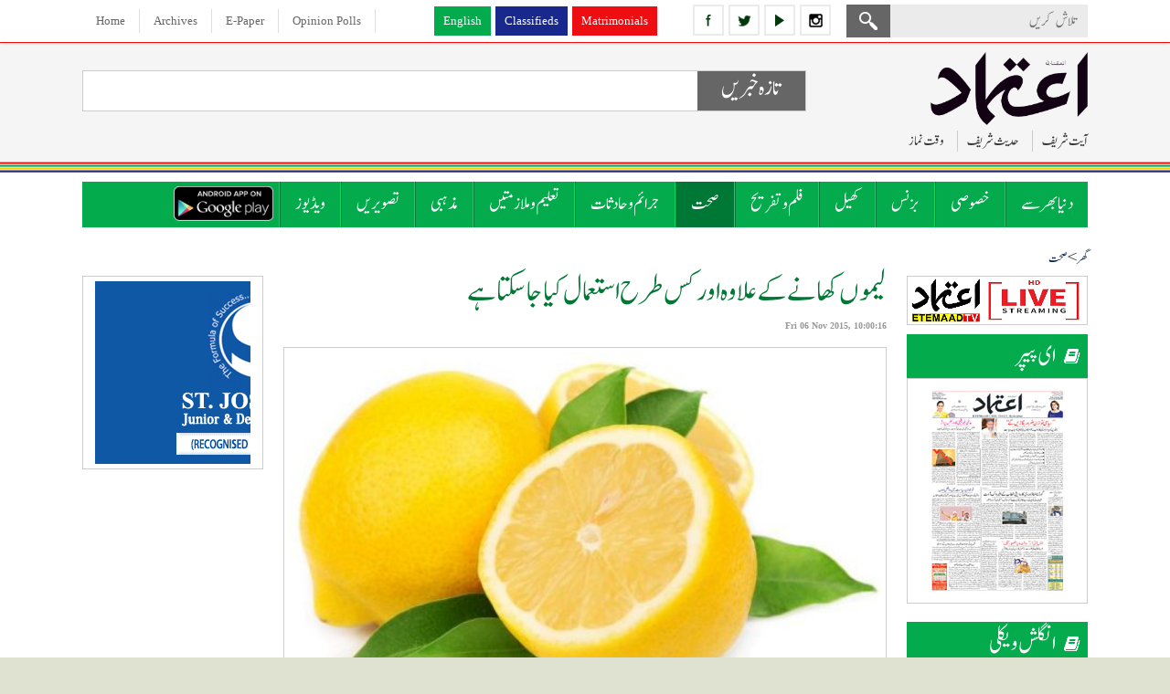

--- FILE ---
content_type: text/html; charset=UTF-8
request_url: https://www.etemaaddaily.com/health-news/-:32887
body_size: 13903
content:
<!DOCTYPE html PUBLIC "-//W3C//DTD XHTML 1.0 Transitional//EN" "http://www.w3.org/TR/xhtml1/DTD/xhtml1-transitional.dtd">
<html xmlns="http://www.w3.org/1999/xhtml" dir="rtl">
<head>
<base href='https://www.etemaaddaily.com/' />
<meta http-equiv="Content-Type" content="text/html; charset=utf-8" />
<meta content="urdu" name="language"/>
<meta content="news and media" name="author"/>
<meta content="index,follow" name="robots"/>
<meta name="viewport" content="width=device-width,initial-scale=1.0">
<meta name="sitelock-site-verification" content="4436" />
<meta content="-" name="description"/>
<meta content="-" name="keywords"/>
<title>
 لیموں کھانے کے علاوہ اور کس طرح استعمال کیا جاسکتا ہے .</title>
<link href="images/favicon.ico" type="image/x-icon" rel="shortcut icon" />
<meta property="og:type" content="website" />
<meta property="og:url" content="https://www.etemaaddaily.com/health-news/-:32887" />
<meta property="og:title" content=" لیموں کھانے کے علاوہ اور کس طرح استعمال کیا جاسکتا ہے " />
<meta property="og:description" content="لیموں کا استعمال کھانوں اور مشروبات میں تو عام ہوتا ہے �" />
<meta property="og:image" content="https://www.etemaaddaily.com/pagesurdu/health/4558index.jpg" />

<meta name="twitter:card" content="summary_large_image">
<meta name="twitter:site" content="@EtemaadDaily">
<meta name="twitter:title" content=" لیموں کھانے کے علاوہ اور کس طرح استعمال کیا جاسکتا ہے ">
<meta name="twitter:description" content="لیموں کا استعمال کھانوں اور مشروبات میں تو عام ہوتا ہے �">
<meta name="twitter:image" content="https://www.etemaaddaily.com/pagesurdu/health/4558index.jpg">
<meta name="twitter:domain" content="https://www.etemaaddaily.com/">
<!--<script type="text/javascript" src="js/slide/jquery-1.9.1.min.js"></script>-->
<link rel="stylesheet" type="text/css" href="ddsmoothmenu2-1.css" />
<script type="text/javascript" src="https://ajax.googleapis.com/ajax/libs/jquery/1.3.2/jquery.min.js"></script>
<script type='text/javascript' src='https://ajax.googleapis.com/ajax/libs/jquery/1.7.2/jquery.min.js'></script>
<script type="text/javascript" src="ddsmoothmenu-1.js"></script>
<script type="text/javascript">
ddsmoothmenu.init({
mainmenuid: "smoothmenu2", //menu DIV id
orientation: 'h', //Horizontal or vertical menu: Set to "h" or "v"
classname: 'ddsmoothmenu2', //class added to menu's outer DIV
//customtheme: ["#1c5a80", "#18374a"],
contentsource: "markup" //"markup" or ["container_id", "path_to_menu_file"]
})
</script>
<script type="text/javascript">
/*for iframe height*/
function calcHeight(){
//find the height of the internal page
var the_height=document.getElementById('the_iframe').contentWindow.document.body.scrollHeight;
//change the height of the iframe
document.getElementById('the_iframe').height=the_height;
}

$(function(){
$('marquee').mouseover(function() {
$(this).attr('scrollamount',0);
}).mouseout(function() {
$(this).attr('scrollamount',5);
});
});
</script>
<script type="text/javascript" src="js/respmenu.js"></script>
<script type="text/javascript" src="js/jqueryformsubmit/form.js"></script>
<script type="text/javascript">
$('document').ready(function()
{
$('#form').ajaxForm( {
target: '#preview',
success: function() {
$('#formbox').slideUp('fast');
}
});
});
</script>
<script type="text/javascript" src="js/popup/popup.js"></script>
<script type="text/javascript" language="javascript">
$(document).ready(function(){
startUp();
});
</script>
<script type="text/javascript">
function refreshCaptcha(){
var img=document.images['captchaimg'];
img.src=img.src.substring(0,img.src.lastIndexOf("?"))+"?rand="+Math.random()*1000;
}
function isNumberKey(evt){
var charCode=(evt.which) ? evt.which : event.keyCode
if (charCode>31 && (charCode<48 || charCode>57))
return false;
return true;
}
</script>
<script type="text/javascript">
(function(i,s,o,g,r,a,m){i['GoogleAnalyticsObject']=r;i[r]=i[r]||function(){
(i[r].q=i[r].q||[]).push(arguments)},i[r].l=1*new Date();a=s.createElement(o),
m=s.getElementsByTagName(o)[0];a.async=1;a.src=g;m.parentNode.insertBefore(a,m)
})(window,document,'script','//www.google-analytics.com/analytics.js','ga');
ga('create', 'UA-9523972-6', 'etemaaddaily.com');
ga('send', 'pageview');
setTimeout("ga('send','event','Profitable Engagement','time on page more than 3 minutes')",180000);
</script>
<!--<script charset="UTF-8" src="//cdn.sendpulse.com/9dae6d62c816560a842268bde2cd317d/js/push/63e8e454fe0c45ebe0748e56a93daf1e_0.js" async></script>-->
<script id="feedify_webscript">
var feedify = feedify || {};
window.feedify_options={fedify_url:"https://feedify.net/",pkey:"BDBsMTb7gQRVji_3j01Wy7erFAof6zXjnHVDazHfpxpghjcJe1DonaiRWQCdjU95j1LYOo-6x3SClFx48QKHsEU"};
(function (window, document){
function addScript( script_url ){
var s = document.createElement('script');
s.type = 'text/javascript';
s.src = script_url;
document.getElementsByTagName('head')[0].appendChild(s);
}
addScript('https://cdn.feedify.net/getjs/feedbackembad-min-3.0.js');
})(window, document);
</script>
<!--new ads added on 08-06-2022-->
<script async src="https://securepubads.g.doubleclick.net/tag/js/gpt.js"></script>
<script>
  window.googletag = window.googletag || {cmd: []};
  googletag.cmd.push(function() {
    googletag.defineSlot('/22405025169,22753135306/etemaaddaily.com-Banner3', [160, 600], 'div-gpt-ad-1654262401380-0').addService(googletag.pubads());
    googletag.pubads().enableSingleRequest();
    googletag.enableServices();
  });
</script>
<script async src="https://securepubads.g.doubleclick.net/tag/js/gpt.js"></script>
<script>
  window.googletag = window.googletag || {cmd: []};
  googletag.cmd.push(function() {
    googletag.defineSlot('/22405025169,22753135306/etemaaddaily.com-Banner1', [300, 250], 'div-gpt-ad-1654261531589-0').addService(googletag.pubads());
    googletag.pubads().enableSingleRequest();
    googletag.enableServices();
  });
</script>
<link href="css/skinproj.css" rel="stylesheet" />
<link href="css/style.css" rel="stylesheet" />
<link href="css/mediaqueries.css" rel="stylesheet" />
<!-- afp header code starts here -->
<!--<script type="text/javascript"> var adgh_p1="6131"; var adgh_p2=""; var adgh_p3="0";var adgHdSc=document.createElement("script"); document.head.appendChild(adgHdSc); adgHdSc.async=true; var adgHscParam="p1="+adgh_p1+"&p2="+adgh_p2+"&p3="+adgh_p3; adgHdSc.id="adg_pixel_header_script";adgHdSc.src="//adgebra.co.in/afph/afph.js?"+adgHscParam; </script>-->
<!-- afp header code ends here -->
</head>

<body onload="show_clock()">
<div id="fb-root"></div>
<script>(function(d, s, id) {
var js, fjs = d.getElementsByTagName(s)[0];
if (d.getElementById(id)) return;
js = d.createElement(s); js.id = id;
js.src = "//connect.facebook.net/en_GB/sdk.js#xfbml=1&version=v2.9";
fjs.parentNode.insertBefore(js, fjs);
}(document, 'script', 'facebook-jssdk'));</script>
<div class="pageall bgwt">
<div class="tdiv dskview" id="sticky_navigation">
<div class="pagewrap">
<div class="tdiv1">
<div class="tdiv11 actr" dir="ltr">
<span class="dib">
<a href="https://www.facebook.com/theetemaaddaily" class="icon2-fb margin5ryt" title="follow etemaad urdu daily on facebook" target="_blank"></a>
<a href="https://twitter.com/EtemaadDailyNew" class="icon2-tw margin5ryt" title="follow etemaad urdu daily on twitter" target="_blank"></a>
<a href="https://www.youtube.com/channel/UC0f1ee_avlmOoqLT_FwWUCQ" class="icon2-yt margin5ryt" title="follow etemaad urdu daily on youtube" target="_blank"></a>
<a href="https://www.instagram.com/etemaaddaily/" class="icon2-ig" title="follow etemaad urdu daily on instagram" target="_blank"></a>
</span>
</div>
<div class="tdiv12 aryt">
<form name="search" method="post" action="Search">
<div class="mdiv12-1"><input type="text" name="search" class="esrchbox bbox" value="" placeholder="تلاش کریں" /></div>
<div class="mdiv12-2"><input type="submit" name="submit" class="esrchsubmit bbox" value="" /></div>
</form>
</div>
</div>
<div class="tdiv2 actr">
<a href="https://www.en.etemaaddaily.com" class="topmenu1-en margin5ryt" target="_blank">English</a><a href="https://www.ads.etemaaddaily.com" class="topmenu1-cl margin5ryt" target="_blank">Classifieds</a><a href="https://www.rishtey.etemaaddaily.com" class="topmenu1-mt" target="_blank">Matrimonials</a>
</div>
<div class="tdiv3 actr" dir="ltr">
<a href="./index.php" class="topmenu">Home</a>
<a href="https://www.epaper.etemaaddaily.com" class="topmenu" target="_blank">Archives</a>
<a href="https://epaper.etemaaddaily.com/epapers/index.php?date=2026-01-21" target="_blank" class="topmenu">E-Paper</a>
<a href="opinion-polls" class="topmenu">Opinion Polls</a>
</div>
</div>
</div>
<div class="pageall">
<div class="hdiv margin10btm">
<div class="pagewrap">
<div class="hdiv1">
<figure class="padding5btm aryt"><a href="./index.php"><img src="images/logo.png" class="spl4" alt="the etemaad urdu daily news"/></a></figure>
<div class="pageall">
<a class="mvlink margin10left padding10left solidleft cursorp" id="expand">آیت شریف</a>
<div style="display:none;" class="right_bucket">
<div class="info">
<div class="contact" id="contact">
: شروع الله کا نام لے کر جو بڑا مہربان نہایت رحم والا ہے
: سب طرح کی تعریف خدا ہی کو (سزاوار) ہے جو تمام مخلوقات کا پروردگار ہے
 بڑا مہربان نہایت رحم والا
 انصاف کے دن کا حاکم<div><a id="closeform"></a></div>
</div>
</div>
</div>
<a class="mvlink margin10left padding10left solidleft cursorp" id="expand1">حدیث شریف</a>
<div style="display:none;" class="right_bucket1">
<div class="info">
<div class="contact" id="contact1">
نبی کریم صلی اللہ علیہ وسلم نے ارشاد فرمایا : جسکو یہ بات پسند ہو کہ اس کی امر دراز ہو اور اس کا رزق بڑھا دیا جائے تو اسکو چاہیے کہ ماں ،باپ اور رشتہ داروں  سے اچھا سلوک کرے <div><a id="closeform1"></a></div>
</div>
</div>
</div>
<a class="mvlink cursorp" id="expand2">وقت نماز</a>
<div style="display:none;" class="right_bucket2">
<div class="info">
<div class="contact" id="contact2">
<table class="bodytext-e" width="100%" border="0" cellspacing="0" cellpadding="0" dir="ltr">
<tr>
<td width="30%" align="center">&nbsp;</td>
<td width="40%" align="center"><strong>Start Time</strong></td>
<td width="40%" align="center"><strong>End Time</strong></td>
</tr>
<tr>
<td align="left"><strong>Zohar</strong></td>
<td align="center">12:21</td>
<td align="center">4:07</td>
</tr>
<tr>
<td align="left"><strong>Asar</strong></td>
<td align="center">4:08</td>
<td align="center">5:45</td>
</tr>
<tr>
<td align="left"><strong>Maghrib</strong></td>
<td align="center">5:50</td>
<td align="center">7:04</td>
</tr>
<tr>
<td align="left"><strong>Isha</strong></td>
<td align="center">7:05</td>
<td align="center">5:12</td>
</tr>
<tr>
<td align="left"><strong>Tomorrows Fajr</strong></td>
<td align="center">5:34</td>
<td align="center">6:32</td>
</tr>
</table>
<div><a id="closeform2"></a></div>
</div>
</div>
</div>
</div>
</div>
<div class="hdiv2 actr">
<div class="tkdiv1 bbox">
<div class="tkdiv11">
<div class="tkdiv11-1 bbox"><h2 class="pageall head-tk actr">تازہ خبریں</h2></div>
</div>
<div class="tkdiv12">
<marquee direction=right><span class='colortext1-bu'>&#8226;</span> <a href='crime-news/four-injured-as-car-falls-off-begumpet-flyover-in-hyderabad:99583' class='link-tk padding20left'>حیدرآبادکے  بیگم  پیٹ فلائی اوور سے کار نیچے گر پڑی،چار افراد زخمی</a><span class='colortext1-bu'>&#8226;</span> <a href='specials-news/high-court-directs-traffic-police-not-to-force-collection-of-pending-challans:99582' class='link-tk padding20left'>زیرِ التواء چالانوں پر ہائی کورٹ کی ٹریفک پولیس کو ہدایت، زبردستی وصولی سے باز رہنے کا حکم</a><span class='colortext1-bu'>&#8226;</span> <a href='specials-news/cricketer-mohammed-shami-appears-before-election-officials-after-voter-list-notice:99581' class='link-tk padding20left'>ووٹر لسٹ نظرِ ثانی کے دوران کرکٹر محمد شمیع کو نوٹس، انتخابی حکام کے سامنے پیش</a><span class='colortext1-bu'>&#8226;</span> <a href='crime-news/hindutva-leader-harshita-6-others-booked-for-making-provocative-gesture-against-dargah-in-belagavi:99580' class='link-tk padding20left'>بیلگاوی میں درگاہ کی جانب تیر چلانے کے اشارے پر 7 افراد کے خلاف مقدمہ درج</a><span class='colortext1-bu'>&#8226;</span> <a href='specials-news/the-presence-of-two-leopards-near-gundaridipally-in-medak-district-of-telangana-has-created-panic-among-the-people:99579' class='link-tk padding20left'>تلنگانہ: میدک میں دو تیندوے کی موجودگی سے خوف و ہراس</a><span class='colortext1-bu'>&#8226;</span> <a href='specials-news/cm-revanth-reddy-arrives-in-zurich-to-attend-world-economic-forum-2026:99578' class='link-tk padding20left'>چیف منسٹر ریونتھ ریڈی عالمی معاشی فورم 2026 میں شرکت کے لیے زیورخ پہنچ گئے</a></marquee></div>
</div>
<!--<script async src="//pagead2.googlesyndication.com/pagead/js/adsbygoogle.js"></script>
<!-- responsive-size ->
<ins class="adsbygoogle" style="display:block" data-ad-client="ca-pub-3062747959340141" data-ad-slot="3723265711" data-ad-format="auto"></ins>
<script>(adsbygoogle = window.adsbygoogle || []).push({});</script>-->
</div>
</div>
</div>
<div class="mdiv">
<div class="pagewrap">
<div class="mdiv1">
<div id="smoothmenu2" class="ddsmoothmenu2 clearfix">
<ul class="clearfix toggled">
<!--<li><a href="./" class=""><img src="images/home.png" alt="Home"/></a></li>-->
<li>
<a href="world-news" class="menu">دنیا بھر سے</a>
</li>
<li>
<a href="specials-news" class="menu">خصوصی</a>
</li>
<li>
<a href="business-news" class="menu">بزنس</a>
</li>
<li>
<a href="sports-news" class="menu">کھیل</a>
</li>
<li>
<a href="entertainment-news" class="menu">فلم و تفریح</a>
</li>
<li>
<a href="health-news" class="menusel">صحت</a>
</li>
<li>
<a href="crime-news" class="menu">جرائم و حادثات</a>
</li>
<li>
<a href="education-and-jobs-news" class="menu">تعلیم و ملازمتیں</a>
</li>
<li>
<a href="religious-news" class="menu">مذہبی</a>
</li>
<li><a href="photos" class="menu">تصویریں</a></li>
<li><a href="videos" class="menu">ویڈیوز</a></li>
<li><a href="https://play.google.com/store/apps/details?id=com.brightstar.bhoomi.etemaad" class="menu1" target="_blank">
<img src="images/etemaad-app-download.png" height="38" alt="download etemaad android application" /></a></li>
</ul>
<a href="#" id="pull">Menu</a>
</div>
</div>
</div>
</div>
</div>
<div class="pageall padding20top padding30btm">
<div class="pagewrap">
<div class="pageall">
<div class="pageall">
<div class="pageall padding5btm bbox bodytext">
<a href="./index.php" class="urh1">گھر</a> > 
<a href="health-news" class="urh1">صحت</a>
</div>
<div class="pageall">
</div>
</div>
<div class="pageall">
<div class="cdiv1 dskview">
<!--<div class="pageall padding10btm"><a href="files/ramazan-timings-2019.pdf" target="_blank" class="rm2019 actr">Ramadan 2019</a></div>-->
<!--<div class="pageall padding20btm"><a href="https://amz.run/44jd" target="_blank"><img src="images/easy-learn-quran-online.gif" class="spl" alt="learn quran online easily" /></a></div>-->
<div class="pageall solidall bbox margin10btm"><a href="https://www.en.etemaaddaily.com/livetv" target="_blank"><img src="images/etemaad-livetv.png" class="spl" alt="etemaad live tv watch now" /></a></div>
<div class="pageall padding20btm">
<div class="pageall"><h4 class="wthead icon-epaper">ای پیپر</h4></div>
<div class="cdiv11 bbox actr">
<a href="https://epaper.etemaaddaily.com/epapers/index.php?date=2026-01-21" target="_blank">
<img src="https://epaper.etemaaddaily.com/epapers/20260121/5410cover-page.jpg" class="spl vgimg1 bbox" alt="2026-01-21 E Paper" /></a>
</div>
</div>
<div class="pageall padding20btm">
<div class="pageall"><h4 class="wthead icon-epaper">انگلش ویکلی</h4></div>
<div class="cdiv11 bbox actr">
<a href="https://eweekly.etemaaddaily.com/epapers/index.php?date=2024-10-12" target="_blank">
<img src="https://eweekly.etemaaddaily.com/epapers/20241012/919etemaadweekly-12oct2024.jpg" class="spl vgimg1 bbox" alt="2024-10-12 English Weekly E Paper" /></a>
</div>
</div>
<div class="pageall padding20btm">
<script async src="//pagead2.googlesyndication.com/pagead/js/adsbygoogle.js" type="text/javascript"></script>
<!-- responsive-size -->
<ins class="adsbygoogle" style="display:block" data-ad-client="ca-pub-3062747959340141" data-ad-slot="3723265711" data-ad-format="auto"></ins>
<script type="text/javascript">(adsbygoogle = window.adsbygoogle || []).push({});</script>
</div>
<div class="pageall actr padding20btm"><!-- bst ad square --><script async src="https://pagead2.googlesyndication.com/pagead/js/adsbygoogle.js?client=ca-pub-7757135934918880" crossorigin="anonymous"></script>
<!-- etedaily-square -->
<ins class="adsbygoogle" style="display:block" data-ad-client="ca-pub-7757135934918880" data-ad-slot="2032024471" data-ad-format="auto" data-full-width-responsive="true"></ins>
<script>(adsbygoogle = window.adsbygoogle || []).push({});</script><!--<script async src="//pagead2.googlesyndication.com/pagead/js/adsbygoogle.js" type="text/javascript"></script>
<!-- responsive-size ->
<ins class="adsbygoogle" style="display:block" data-ad-client="ca-pub-3062747959340141" data-ad-slot="3723265711" data-ad-format="auto"></ins>
<script type="text/javascript">(adsbygoogle = window.adsbygoogle || []).push({});</script>--></div>
<div class="pageall padding20btm">
<div class="pageall bodytext-e actr solidall bgwt padding10 bbox margin10left">
To Advertise Here<br />Please Contact<br /> <a href="mailto:editor@etemaaddaily.com" class="link">editor@etemaaddaily.com</a>
</div>
</div>
<div class="pageall padding20btm">
<div class="pageall"><h4 class="bkhead bggr1 padding10 bbox">خصوصی</h4></div>
<div class="cdiv11 bbox">
<div class="pageall">
<div class="pageall padding10btm margin10btm dottedbtm1">
<div class="pageall"><h4><a href="specials-news/high-court-directs-traffic-police-not-to-force-collection-of-pending-challans:99582" class="mvlink">زیرِ التواء چالانوں پر ہائی کورٹ کی ٹریفک پولیس کو ہدایت، زبردستی وصولی سے باز رہنے کا حکم</a></h4></div>
</div>
<div class="pageall padding10btm margin10btm dottedbtm1">
<div class="pageall"><h4><a href="specials-news/cricketer-mohammed-shami-appears-before-election-officials-after-voter-list-notice:99581" class="mvlink">ووٹر لسٹ نظرِ ثانی کے دوران کرکٹر محمد شمیع کو نوٹس، انتخابی حکام کے سامنے پیش</a></h4></div>
</div>
<div class="pageall padding10btm margin10btm dottedbtm1">
<div class="pageall"><h4><a href="specials-news/the-presence-of-two-leopards-near-gundaridipally-in-medak-district-of-telangana-has-created-panic-among-the-people:99579" class="mvlink">تلنگانہ: میدک میں دو تیندوے کی موجودگی سے خوف و ہراس</a></h4></div>
</div>
<div class="pageall padding10btm margin10btm dottedbtm1">
<div class="pageall"><h4><a href="specials-news/cm-revanth-reddy-arrives-in-zurich-to-attend-world-economic-forum-2026:99578" class="mvlink">چیف منسٹر ریونتھ ریڈی عالمی معاشی فورم 2026 میں شرکت کے لیے زیورخ پہنچ گئے</a></h4></div>
</div>
<div class="pageall padding10btm margin10btm dottedbtm1">
<div class="pageall"><h4><a href="specials-news/prashant-kishor-denies-reports-of-working-for-kavithas-proposed-new-political-party:99577" class="mvlink">پرشانت کشور کی کویتا کی نئی پارٹی سے وابستگی کی تردید</a></h4></div>
</div>
<div class="pageall padding10btm margin10btm dottedbtm1">
<div class="pageall"><h4><a href="specials-news/nampally-aimim-mla-majid-hussain-distributes-cmrf-relief-cheques:99576" class="mvlink">حیدرآباد: نامپلی رکنِ اسمبلی ماجد حسین کے ہاتھوں CMRF  چیکس کی تقسیم</a></h4></div>
</div>
<div class="pageall padding10btm margin10btm dottedbtm1">
<div class="pageall"><h4><a href="specials-news/harish-rao-accuses-revanth-reddy-bhatti-vikramarka-of-sangareni-tenders:99572" class="mvlink">ہریش راؤ کا ریونت ریڈی، بھٹی وکرمارکا  پر سنگارینی ٹینڈرز کا الزام</a></h4></div>
</div>
<div class="pageall padding10btm margin10btm dottedbtm1">
<div class="pageall"><h4><a href="specials-news/hijab-controversy-in-rajasthan-candidate-in-kota-barred-from-appearing-in-teacher-recruitment-exam:99571" class="mvlink">راجستھان میں حجاب تنازع: کوٹہ میں امیدوار کو اساتذہ بھرتی امتحان میں داخلے سے روکا گیا</a></h4></div>
</div>
<div class="pageall padding10btm margin10btm dottedbtm1">
<div class="pageall"><h4><a href="specials-news/supreme-court-issues-notice-to-telangana-assembly-speaker-in-mlas-party-switching-case:99570" class="mvlink">ایم ایل ایز کی پارٹی تبدیلی معاملے میں سپریم کورٹ کا تلنگانہ اسمبلی کے اسپیکر کو نوٹس</a></h4></div>
</div>
<div class="pageall ">
<div class="pageall"><h4><a href="specials-news/earthquake-of-magnitude-28-felt-in-new-delhi:99567" class="mvlink">نئی دہلی میں 2.8 شدت کا زلزلہ کےجھٹکے محسوس</a></h4></div>
</div>
</div>
</div>
</div>
<div class="pageall padding20btm">
<div class="pageall"><h4 class="bkhead bggr1 padding10 bbox"><!--تازہ ترین خبریں--> زیادہ دیکھے گئے</h4></div>
<div class="cdiv11 bbox">
<div class="pageall">
<div class="pageall padding10btm margin10btm dottedbtm1">
<div class="pageall"><h4><a href="specials-news/looking-forward-to-discussions-on-global-challenges-with-g7-countries-pm-modi:85933" class="mvlink">جی7 ممالک کے ساتھ عالمی چیلنجوں پر بات چیت کے منتظر : وزیراعظم مودی</a></h4></div>
</div>
<div class="pageall padding10btm margin10btm dottedbtm1">
<div class="pageall"><h4><a href="business-news/inauguration-of-saundh-collection-at-nexus-hyderabad-mall-in-new-city-hyderabad:85938" class="mvlink">حیدرآباد کے نئے شہر میں موجود نکسس حیدرآباد مال میں سوندھ کلکشن کا افتتاح </a></h4></div>
</div>
<div class="pageall padding10btm margin10btm dottedbtm1">
<div class="pageall"><h4><a href="health-news/to-avoid-high-blood-pressure-it-is-important-to-keep-an-eye-on-the-amount-of-salt-nutrition-advisor:85984" class="mvlink">ہائی بلڈ پریشر سے بچنے کے لیے نمک کی مقدار پر نظر رکھناضروری :کویتادیوگن،نیوٹریشن ایڈوائزر</a></h4></div>
</div>
<div class="pageall padding10btm margin10btm dottedbtm1">
<div class="pageall"><h4><a href="entertainment-news/sunil-shetty-appointed-brand-ambassador-of-tsl-sports:85936" class="mvlink">سنیل شیٹی ٹی ایس ایل اسپورٹس کے برانڈ ایمبیسیڈر مقرر</a></h4></div>
</div>
<div class="pageall padding10btm margin10btm dottedbtm1">
<div class="pageall"><h4><a href="entertainment-news/wankhede-approached-the-bombay-high-court-against-the-fir:85935" class="mvlink">وانکھیڑے نے ایف آئی آر کے خلاف بمبئی ہائی کورٹ سے رجوع کیا</a></h4></div>
</div>
<div class="pageall padding10btm margin10btm dottedbtm1">
<div class="pageall"><h4><a href="business-news/rs-2000-note-will-be-stopped:85937" class="mvlink">دو ہزار روپے کا نوٹ ہوا بند</a></h4></div>
</div>
<div class="pageall padding10btm margin10btm dottedbtm1">
<div class="pageall"><h4><a href="business-news/foreign-exchange-reserves-decreased-by-132-billion-to-5937-billion:86515" class="mvlink">زرمبادلہ کے ذخائر 1.32 ارب ڈالر کم ہو کر 593.7 ارب ڈالر</a></h4></div>
</div>
<div class="pageall padding10btm margin10btm dottedbtm1">
<div class="pageall"><h4><a href="religious-news/the-moon-of-ramadan-2023-has-been-sighted-the-beginning-of-the-fasts-of-the-month-of-ramadan:84881" class="mvlink">رمضان 2023 کا چاند نظر آگیا ہے، ماہ رمضان کے روزوں کا آغاز</a></h4></div>
</div>
<div class="pageall padding10btm margin10btm dottedbtm1">
<div class="pageall"><h4><a href="specials-news/telangana-bc-declaration-vijay-utsav-sabha-to-be-held-in-kamareddy-postponed-congress-committee-announces:98901" class="mvlink">تلنگانہ:  کاماریڈی میں منعقد ہونے والی "بی سی ڈیکلریشن وجے اتسو سبھا" ملتوی، کانگریس کمیٹی نے کا اعلان</a></h4></div>
</div>
<div class="pageall ">
<div class="pageall"><h4><a href="specials-news/sc-defers-bail-hearing-of-umar-khalid-sharjeel-imam-and-others-in-delhi-riots-case:98902" class="mvlink">دہلی فسادات کیس میں عمر خالد، شرجیل امام اور دیگر کی ضمانت کی سماعت ملتوی</a></h4></div>
</div>
</div>
</div>
</div>
<div class="pageall padding20btm">
<div class="pageall"><h4 class="bkhead bggr1 padding10 bbox">اوپینین پول</h4></div>
<div class="cdiv13 bbox">
<div class="pageall padding10 bbox">
<p class="subhead-u">کیا لیونل میسی کا دورہ ہندوستانی فٹ بال کو فروغ دے گا؟</p>
<div id="preview"></div>
<div id="formbox">
<form action="submit.php" method="post" id="form">
<div class="pageall bodytext padding5 bbox">
<div class="pageall">
<input type="radio" name="vote" value="1" checked="checked" />ہاں</div>
<div class="pageall">
<input type="radio" name="vote" value="2" />نہیں</div>
<div class="pageall">
<input type="radio" name="vote" value="3" />نہیں کہہ سکتے</div>
<input type="hidden" name="id" value="251" />
</div>
<div class="pageall padding5 bbox"><input type="submit" class="esubmit" value="Vote" /></div>
</form>
</div>
</div>
</div>
</div>
</div>
<div class="cdiv2">
<div class="pageall">
<!--<div class="pageall padding20btm">
<script async src="//pagead2.googlesyndication.com/pagead/js/adsbygoogle.js"></script>
<!-- responsive-size ->
<ins class="adsbygoogle" style="display:block" data-ad-client="ca-pub-3062747959340141" data-ad-slot="3723265711" data-ad-format="auto"></ins>
<script>(adsbygoogle = window.adsbygoogle || []).push({});</script>
</div>-->
<div class="pageall padding20btm">
<div class="pageall">
<div class="pageall bodytext">
<div class="pageall">
<div class="pageall">
<div class="pageall padding10btm">
<h1 class="pageall padding5btm"><a id="32887" name="32887" href="health-news/ لیموں کھانے کے علاوہ اور کس طرح استعمال کیا جاسکتا ہے :32887" class="wel"> لیموں کھانے کے علاوہ اور کس طرح استعمال کیا جاسکتا ہے </a></h1>
<div class="pageall date"><strong>Fri 06 Nov 2015, 10:00:16</strong></div>
</div>
<div class="pageall">
<div class="pageall">
<div class='cimg5 bbox'><img src='https://www.etemaaddaily.com/pagesurdu/health/4558index.jpg' class='cimg5-1 bbox spl' /></div></div>
<div class="pageall">
</div>
<div class="pageall">
<div class="pageall padding10 bbox bodytext1 ajst">
<br><div align="right"><br>لیموں کا استعمال کھانوں اور مشروبات میں تو عام ہوتا ہے لیکن کیا آپ کو معلوم ہے کہ اس کے اور بھی کئی طرح کے استعمال ہیں،آئیے ان کے بارے میں آپ کو بتاتے ہیں۔<br>فریج کو تروتازہ رکھنے کے لئے<br>اگر آپ کو فریج سے ناگوار بو آتی ہو تو روئی کے ٹکڑے کو لیموں کے رس میں بھگو کر لگادیں جس کی وجہ سے ریفریجریٹر سے بو ختم ہوجائے گی۔<br>بند گوبھی کو براؤن ہونے سے بچانے کے لئے<br>بند گوبھی پکانے کے دوران اگر اس پر لیموں کے چند قطرے ٹپکا دئیے جائیں تو یہ براؤن نہیں ہوگی اور یہ سفید رہے گی۔<br><br>اگر آپ کو موڈ درست نہ ہوتو لیموں کے رس پی لیں،اس کے استعمال سے فوری طورپر آپ کا موڈ تبدیل ہونے لگے گا اور آپ اپنے اندر ایک تبدیلی محسوس کریں گے۔<br>باورچی خانے میں خوشبو کے لئے<br>کھانا پکانے کے دوران باورچی خانے میں مصالحہ جات کی بُو رچ بس جاتی ہے لیکن اگر لیموں کے رس کو روئی پر لگا کر کچن میں صفائی کی جائے تو تمام بو ختم ہوجاتی ہے اور باورچی خانہ بھی چمک جاتا ہے۔<br>جلد کے لئے<br>اگر آپ لیموں کے رس کواپنی جلد پر لگائیں تو وہ تروتازہ اور نرم ہوجاتی ہے اور آپ مہنگی کریموں کے استعمال سے بھی بچ جاتے ہیں۔<br>باورچی خانے میں کیڑے مکوڑوں کے لئے<br>کیڑے مکوڑوں کو لیموں کی خوشبو بالکل اچھی نہیں لگتی <br><br><script async src="//pagead2.googlesyndication.com/pagead/js/adsbygoogle.js" type="text/javascript"></script>
<!-- responsive-size -->
<ins class="adsbygoogle" style="display:block" data-ad-client="ca-pub-3062747959340141" data-ad-slot="3723265711" data-ad-format="auto"></ins>
<script type="text/javascript">(adsbygoogle = window.adsbygoogle || []).push({});</script><br><br>لہذا اگر آپ لیموں کے چھلکے باورچی خانے مین ڈال دیں تو کیڑے مکوڑے وہاں نہیں آئیں گے۔اگر مکھیاں آپ کو تنگ کرتی ہیں تو باورچی خانے کو لیموں پانی سے دھو لیں۔ایک بالٹی پانی میں لیموں کا رس شامل کرکے باورچی خانے کو دھولیں،کیڑے بھاگ جائیں گے۔<br><br>سبزیوں کی صفائی کے لئے<br>پھلوں اور سبزیوں پر فرٹیلائزر کی سپرے کا اثر ان پررہتا ہے لہذا انہیں اگر لیموں کے رس سے دھولیا جائے تو تمام جراثیم ختم ہوجائیں گے۔<br>گلے کی سوزش کے لئے<br>اگر نمک کے غراروں سے گلے کو آرامنہ آئے تو لیموں کے چند قطرے ملاکر غرارے کریں،آپ خود تبدیلی دیکھیں گے۔<br><br>دانتوں کے لئے<br>اگر آپ کے دانتوں سے خون آتا ہے تو لیموں کے پانی کی کُلیاں کرنے سے کافی آفاقہ ہوگا۔<br><br>مزید جانئے: دانت اور مسوڑھوں میں درد سے فوری نجات کیلئے مفید ترین قدرتی نسخے<br>ناخنوں کی صحت کے لئے<br>ناخنوں کو چمکدار بنانے کے لئے ایک کپ پانی میں ایک چمچ لیموں کا رس ڈالیں اور اپنی انگلیاں ان میں آدھ گھنٹہ تک بھگو دیں۔<br>سر کی خشکی کے لئے<br>چند قطرے لیموں کے رس اپنے سر میں لگائیں اور پھر پانی سے دھو لیں،خشکی میں کمی واقع ہونے لگے گی۔<br>فرش کی صفائی کے لئے<br>اگر سنگ مرمر کے فرش پر نشانات پڑ جائیں تو لیموں پانی سے دھونے سے یہ نشانات ختم ہوجائیں گے۔</div></div>
</div>
<div class="pageall padding5 bbox">
<a href="https://www.facebook.com/sharer/sharer.php?u=https://www.etemaaddaily.com/health-news/ لیموں کھانے کے علاوہ اور کس طرح استعمال کیا جاسکتا ہے :32887" target="_blank" class="fbshare">فیس بک پر شیئر کریں!</a>
<a href="https://twitter.com/share?url=https://www.etemaaddaily.com/health-news/ لیموں کھانے کے علاوہ اور کس طرح استعمال کیا جاسکتا ہے :32887&site=EtemaadDaily&related=twitterapi%2Ctwitter&card=summary_large_image&title=+%D9%84%DB%8C%D9%85%D9%88%DA%BA+%DA%A9%DA%BE%D8%A7%D9%86%DB%92+%DA%A9%DB%92+%D8%B9%D9%84%D8%A7%D9%88%DB%81+%D8%A7%D9%88%D8%B1+%DA%A9%D8%B3+%D8%B7%D8%B1%D8%AD+%D8%A7%D8%B3%D8%AA%D8%B9%D9%85%D8%A7%D9%84+%DA%A9%DB%8C%D8%A7+%D8%AC%D8%A7%D8%B3%DA%A9%D8%AA%D8%A7+%DB%81%DB%92+&description=%3Cbr%3E%3Cdiv+align%3D%22right%22%3E%3Cbr%3E%D9%84%DB%8C%D9%85%D9%88%DA%BA+%DA%A9%D8%A7+%D8%A7%D8%B&image=https://www.etemaaddaily.com/pagesurdu/health/4558index.jpg" target="_blank" class="twshare">ٹویٹر پر ٹویٹ کریں</a>
<!--<a id="fb_link" href="#fb_link" onclick="fbs_click();" class="link">Share this on your FB Page</a>-->
</div>
<div class="pageall padding5 bbox margin10top">
<div class='pageall padding10btm colortext'>اس پوسٹ کے لئے کوئی تبصرہ نہیں ہے.</div></div>
<div class="pageall padding5 bbox aryt">
<div class="pageall margin20btm ehead">
<a name="submit" id="submit"></a>تبصرہ کیجئے</div>
<form name="comment" method="post" action="health-news/ لیموں کھانے کے علاوہ اور کس طرح استعمال کیا جاسکتا ہے :32887:comment#submit">
<div class="pageall padding10btm">
<div class="lcdiv1 bodytext1">نام:</div>
<div class="lcdiv2">
<input name="name" type="text" class="etextbox" id="name" value="" />
</div>
</div>
<div class="pageall padding10btm">
<div class="lcdiv1 bodytext1">ای میل:</div>
<div class="lcdiv2">
<input name="email" type="text" class="etextbox" id="email" value="" />
</div>
</div>
<div class="pageall padding10btm">
<div class="lcdiv1 bodytext1">تبصرہ:</div>
<div class="lcdiv2">
<textarea name="comment" class="etextarea" id="comment"></textarea>
</div>
</div>
<div class="pageall padding10btm">
<div class="lcdiv1 bodytext1">بتایا گیا کوڈ داخل کرے:</div>
<div class="lcdiv2">
<img src="ed-admin/captcha_code_file1.php?rand=576945732" name="captchaimg" id='captchaimg' /><br />
<input name="6_letters_code" type="text" class="etextbox" id="6_letters_code" />
<br />
<span class="bodytext-e">Can't read the image? click <a href='javascript: refreshCaptcha();' class="link">here</a> to refresh</span></div>
<div class="lcdiv21 margin20top">
<input name="button" type="submit" class="esubmit" id="button" value="تبصرہ پوسٹ کرے" />
<input name="button2" type="reset" class="esubmit" id="button2" value="کلیئر کرے" />
</div>
</div>
</form>
</div>
</div>
<div class="pageall padding10top">
<div class="pageall padding5btm bodytext1"><span class="colortext">صحت</span> میں زیادہ دیکھے گئے</div>
<div class="pageall padding20 bbox bg1">
<div class="pageall padding10btm">
<div class="mvdiv1i bbox">
<div class="pageall padding10 solidall bbox bgwt">
<div class="pageall bbox bshad2 margin10btm actr">
<a href="health-news/health-minister-urges-thalassemia-free-telangana:99501"><img src='https://www.etemaaddaily.com/pagesurdu/health/7991gxfddwasaen6ll.jpg' alt='تلنگانہ کو تھیلیسیمیا فری بنانے کی اپیل: وزیرِ صحت' class='spl2 vgimg1'></a>
</div>
<div class="pageall"><a href="health-news/health-minister-urges-thalassemia-free-telangana:99501" title="تلنگانہ کو تھیلیسیمیا فری بنانے کی اپیل: وزیرِ صحت">تلنگانہ کو تھیلیسیمیا فری بنانے کی اپیل: وزیرِ صحت</a></div>
</div>
</div>
<div class="mvdiv1i bbox">
<div class="pageall padding10 solidall bbox bgwt">
<div class="pageall bbox bshad2 margin10btm actr">
<a href="health-news/telangana-health-department-issues-advisory-amid-rising-seasonal-flu-concerns:99333"><img src='https://www.etemaaddaily.com/pagesurdu/health/7148chatgptimagedec18202512_00_36am.png' alt='تلنگانہ میں موسمی فلو کا خدشہ، محکمۂ صحت کی اہم عوامی ایڈوائزری جاری' class='spl2 vgimg1'></a>
</div>
<div class="pageall"><a href="health-news/telangana-health-department-issues-advisory-amid-rising-seasonal-flu-concerns:99333" title="تلنگانہ میں موسمی فلو کا خدشہ، محکمۂ صحت کی اہم عوامی ایڈوائزری جاری">تلنگانہ میں موسمی فلو کا خدشہ، محکمۂ صحت کی اہم عوامی ایڈوائزری جاری</a></div>
</div>
</div>
<div class="mvdiv1i bbox">
<div class="pageall padding10 solidall bbox bgwt">
<div class="pageall bbox bshad2 margin10btm actr">
<a href="health-news/telangana-government-issues-health-advisory-urges-citizens-to-stay-cautious-against-seasonal-flu:99092"><img src='https://www.etemaaddaily.com/pagesurdu/health/224whatsappimage20251112at8.41.09pm.jpeg' alt='تلنگانہ حکومت کی شہریوں کو موسمی فلو سے محتاط رہنے کی ہدایت' class='spl2 vgimg1'></a>
</div>
<div class="pageall"><a href="health-news/telangana-government-issues-health-advisory-urges-citizens-to-stay-cautious-against-seasonal-flu:99092" title="تلنگانہ حکومت کی شہریوں کو موسمی فلو سے محتاط رہنے کی ہدایت">تلنگانہ حکومت کی شہریوں کو موسمی فلو سے محتاط رہنے کی ہدایت</a></div>
</div>
</div>
<div class="mvdiv1i bbox">
<div class="pageall padding10 solidall bbox bgwt">
<div class="pageall bbox bshad2 margin10btm actr">
<a href="health-news/69-of-people-in-north-india-feel-uncomfortable-using-illegal-mosquito-repellents-goodnight-study:98274"><img src='https://www.etemaaddaily.com/pagesurdu/health/9467mosqui.jpg' alt='شمالی ہند کے 69 فی صد لوگ غیر قانونی مچھر اگر بتی کے استعمال سے بے چینی محسوس کرتے ہیں: گڈ نائٹ مطالعہ' class='spl2 vgimg1'></a>
</div>
<div class="pageall"><a href="health-news/69-of-people-in-north-india-feel-uncomfortable-using-illegal-mosquito-repellents-goodnight-study:98274" title="شمالی ہند کے 69 فی صد لوگ غیر قانونی مچھر اگر بتی کے استعمال سے بے چینی محسوس کرتے ہیں: گڈ نائٹ مطالعہ">شمالی ہند کے 69 فی صد لوگ غیر قانونی مچھر اگر بتی کے استعمال سے بے چینی محسوس کرتے ہیں: گڈ نائٹ مطالعہ</a></div>
</div>
</div>
<div class="mvdiv1i bbox">
<div class="pageall padding10 solidall bbox bgwt">
<div class="pageall bbox bshad2 margin10btm actr">
<a href="health-news/19453-patients-infected-with-corona-have-recovered-in-the-country:98011"><img src='https://www.etemaaddaily.com/pagesurdu/health/3508coronatest.jpg' alt='ملک میں کو رونا سے متاثرہ 19453 مریض صحت یاب' class='spl2 vgimg1'></a>
</div>
<div class="pageall"><a href="health-news/19453-patients-infected-with-corona-have-recovered-in-the-country:98011" title="ملک میں کو رونا سے متاثرہ 19453 مریض صحت یاب">ملک میں کو رونا سے متاثرہ 19453 مریض صحت یاب</a></div>
</div>
</div>
<div class="mvdiv1i bbox">
<div class="pageall padding10 solidall bbox bgwt">
<div class="pageall bbox bshad2 margin10btm actr">
<a href="health-news/corona-cases-decrease-in-the-country-now-total-active-cases-are-5608:97999"><img src='https://www.etemaaddaily.com/pagesurdu/health/4029coronatest.jpg' alt='ملک میں کو رونا کیسز میں کمی ، اب کل ایکٹو کیسز5608' class='spl2 vgimg1'></a>
</div>
<div class="pageall"><a href="health-news/corona-cases-decrease-in-the-country-now-total-active-cases-are-5608:97999" title="ملک میں کو رونا کیسز میں کمی ، اب کل ایکٹو کیسز5608">ملک میں کو رونا کیسز میں کمی ، اب کل ایکٹو کیسز5608</a></div>
</div>
</div>
<div class="mvdiv1i bbox">
<div class="pageall padding10 solidall bbox bgwt">
<div class="pageall bbox bshad2 margin10btm actr">
<a href="health-news/number-of-active-covid-19-cases-in-the-country-has-exceeded-seven-thousand:97915"><img src='https://www.etemaaddaily.com/pagesurdu/health/9588coronatest.jpg' alt='ملک میں کو وڈ 19 کے فعال کیسوں کی تعداد سات ہزار سے متجاوز ' class='spl2 vgimg1'></a>
</div>
<div class="pageall"><a href="health-news/number-of-active-covid-19-cases-in-the-country-has-exceeded-seven-thousand:97915" title="ملک میں کو وڈ 19 کے فعال کیسوں کی تعداد سات ہزار سے متجاوز ">ملک میں کو وڈ 19 کے فعال کیسوں کی تعداد سات ہزار سے متجاوز </a></div>
</div>
</div>
<div class="mvdiv1i bbox">
<div class="pageall padding10 solidall bbox bgwt">
<div class="pageall bbox bshad2 margin10btm actr">
<a href="health-news/total-active-coronavirus-cases-reach-4866-seven-more-patients-die:97876"><img src='https://www.etemaaddaily.com/pagesurdu/health/3803coronatest.jpg' alt='کورونا وائرس کے کل فعال معاملوں کی تعداد 4866 تک پہنچ گئی، سات مزید مریضوں کی موت ' class='spl2 vgimg1'></a>
</div>
<div class="pageall"><a href="health-news/total-active-coronavirus-cases-reach-4866-seven-more-patients-die:97876" title="کورونا وائرس کے کل فعال معاملوں کی تعداد 4866 تک پہنچ گئی، سات مزید مریضوں کی موت ">کورونا وائرس کے کل فعال معاملوں کی تعداد 4866 تک پہنچ گئی، سات مزید مریضوں کی موت </a></div>
</div>
</div>
<div class="mvdiv1i bbox">
<div class="pageall padding10 solidall bbox bgwt">
<div class="pageall bbox bshad2 margin10btm actr">
<a href="health-news/51-of-employees-in-indian-corporates-are-under-severe-stress:97858"><img src='https://www.etemaaddaily.com/pagesurdu/health/1714stress.jpg' alt='ہندوستانی کارپوریٹ میں 51 فیصد ملازمین شدید تناؤ میں ' class='spl2 vgimg1'></a>
</div>
<div class="pageall"><a href="health-news/51-of-employees-in-indian-corporates-are-under-severe-stress:97858" title="ہندوستانی کارپوریٹ میں 51 فیصد ملازمین شدید تناؤ میں ">ہندوستانی کارپوریٹ میں 51 فیصد ملازمین شدید تناؤ میں </a></div>
</div>
</div>
<div class="mvdiv1i bbox">
<div class="pageall padding10 solidall bbox bgwt">
<div class="pageall bbox bshad2 margin10btm actr">
<a href="health-news/5-more-patients-die-from-corona-infection-in-the-country-number-of-corona-infections-in-active-cases-reaches-4026:97835"><img src='https://www.etemaaddaily.com/pagesurdu/health/1917corona.jpg' alt='ملک میں کو رونا انفیکشن سے مزید 5 مریضوں کی موت، فعال کیسز میں کو رونا انفیک کی تعداد 4026 ' class='spl2 vgimg1'></a>
</div>
<div class="pageall"><a href="health-news/5-more-patients-die-from-corona-infection-in-the-country-number-of-corona-infections-in-active-cases-reaches-4026:97835" title="ملک میں کو رونا انفیکشن سے مزید 5 مریضوں کی موت، فعال کیسز میں کو رونا انفیک کی تعداد 4026 ">ملک میں کو رونا انفیکشن سے مزید 5 مریضوں کی موت، فعال کیسز میں کو رونا انفیک کی تعداد 4026 </a></div>
</div>
</div>
<div class="mvdiv1i bbox">
<div class="pageall padding10 solidall bbox bgwt">
<div class="pageall bbox bshad2 margin10btm actr">
<a href="health-news/3961-active-cases-of-corona-in-the-country-four-deaths-in-24-hours:97820"><img src='https://www.etemaaddaily.com/pagesurdu/health/1147corona.jpg' alt='ملک میں کورونا کے 3961 فعال معاملے، 24 گھنٹوں چار اموات ' class='spl2 vgimg1'></a>
</div>
<div class="pageall"><a href="health-news/3961-active-cases-of-corona-in-the-country-four-deaths-in-24-hours:97820" title="ملک میں کورونا کے 3961 فعال معاملے، 24 گھنٹوں چار اموات ">ملک میں کورونا کے 3961 فعال معاملے، 24 گھنٹوں چار اموات </a></div>
</div>
</div>
<div class="mvdiv1i bbox">
<div class="pageall padding10 solidall bbox bgwt">
<div class="pageall bbox bshad2 margin10btm actr">
<a href="health-news/government-on-alert-due-to-rising-cases-of-covid-19:97668"><img src='https://www.etemaaddaily.com/pagesurdu/health/2337health.jpg' alt='حکومت کو وڈ کے بڑھتے معاملوں کی وجہ سے محتاط ' class='spl2 vgimg1'></a>
</div>
<div class="pageall"><a href="health-news/government-on-alert-due-to-rising-cases-of-covid-19:97668" title="حکومت کو وڈ کے بڑھتے معاملوں کی وجہ سے محتاط ">حکومت کو وڈ کے بڑھتے معاملوں کی وجہ سے محتاط </a></div>
</div>
</div>
</div>
</div>
</div>
</div>
</div>
</div>
</div></div>
<div class="pageall padding20btm">
<script async src="//pagead2.googlesyndication.com/pagead/js/adsbygoogle.js" type="text/javascript"></script>
<!-- responsive-size -->
<ins class="adsbygoogle" style="display:block" data-ad-client="ca-pub-3062747959340141" data-ad-slot="3723265711" data-ad-format="auto"></ins>
<script type="text/javascript">(adsbygoogle = window.adsbygoogle || []).push({});</script>
</div>
</div>
</div>
<div class="cdiv3">
<div class="pageall padding20btm">
<div class="pageall bbox padding5 bgwt actr solidall ">
<a href="http://st-josephs.in/" target="_blank"><img src="advertise/6639stjoseph-college.gif" class="spl" border="0" alt="http://st-josephs.in/" /></a>
</div>
</div>
<div class="pageall padding20btm">
<script async src="//pagead2.googlesyndication.com/pagead/js/adsbygoogle.js" type="text/javascript"></script>
<!-- responsive-size -->
<ins class="adsbygoogle" style="display:block" data-ad-client="ca-pub-3062747959340141" data-ad-slot="3723265711" data-ad-format="auto"></ins>
<script type="text/javascript">(adsbygoogle = window.adsbygoogle || []).push({});</script>
</div>
<div class="pageall padding20btm">
<div class="pageall bbox padding5 bgwt actr solidall ">
<a href="https://www.owaisihospital.com/" target="_blank"><img src="advertise/275owaisihospitals.gif" class="spl" border="0" alt="https://www.owaisihospital.com/" /></a>
</div>
</div>
<div class="pageall padding20btm">
<div class="pageall bbox padding5 bgwt actr solidall ">
<a href="https://www.darussalambank.com" target="_blank"><img src="advertise/6710darussalam-bank.gif" class="spl" border="0" alt="https://www.darussalambank.com" /></a>
</div>
</div>
<div class="pageall padding20btm">
<div class="pageall"><h4 class="bkhead bggr1 padding10 bbox">موسم کا حال</h4></div>
<div class="cdiv11 bbox actr">
<h4 class="bkhead padding10btm">حیدرآباد</h4>
<iframe src="https://www.meteoblue.com/en/weather/widget/daily/hyderabad_india_1269843?geoloc=fixed&days=4&tempunit=CELSIUS&windunit=KILOMETER_PER_HOUR&precipunit=MILLIMETER&coloured=coloured&pictoicon=0&pictoicon=1&maxtemperature=0&maxtemperature=1&mintemperature=0&mintemperature=1&windspeed=0&windspeed=1&windgust=0&winddirection=0&winddirection=1&uv=0&humidity=0&precipitation=0&precipitation=1&precipitationprobability=0&precipitationprobability=1&spot=0&spot=1&pressure=0&layout=light" frameborder="0" scrolling="NO" allowtransparency="true" sandbox="allow-same-origin allow-scripts allow-popups allow-popups-to-escape-sandbox" style="width:100%; height:363px"></iframe><div><!-- DO NOT REMOVE THIS LINK --><a href="https://www.meteoblue.com/en/weather/week/hyderabad_india_1269843?utm_source=weather_widget&utm_medium=linkus&utm_content=daily&utm_campaign=Weather%2BWidget" target="_blank">meteoblue</a></div>
<!--<script type="text/javascript" src="https://www.weatherforecastmap.com/weather2000.php?zona=india_hyderabad"></script>-->
</div>
</div>
<div class="pageall padding20btm">
<div class="cdiv13 bbox solidall" dir="ltr">
<a class="V1label" style="text-decoration:none; color:#000000; margin-bottom:6px" href="https://fx-rate.net/INR/">
<img src="https://fx-rate.net/images/countries/in.png" border="0" alt="Indian rupee converter" />Indian Rupee Converter</a>
<script type="text/javascript" src="https://fx-rate.net/converter.php?currency=INR&amp;size=medium"></script>
</div>
</div>
<div class="pageall padding20btm">
<script async src="//pagead2.googlesyndication.com/pagead/js/adsbygoogle.js" type="text/javascript"></script>
<!-- responsive-size -->
<ins class="adsbygoogle" style="display:block" data-ad-client="ca-pub-3062747959340141" data-ad-slot="3723265711" data-ad-format="auto"></ins>
<script type="text/javascript">(adsbygoogle = window.adsbygoogle || []).push({});</script>
</div>
<div class="pageall actr">
<a href="https://www.rishtey.etemaaddaily.com" target="_blank"><img src="images/rishteyad1.gif" border="0" alt="etemaad rishtey - a muslim matrimony" /></a>
</div>
</div>
</div>
</div>
</div>
</div>
<div class="fdiv">
<div class="pagewrap">
<div class="pageall">
<div class="fdiv1 bbox">
<a href="about-us" class="btmmenu padding10left margin10left solidleft2">ھمارے بارے میں</a>
<a href="advertise-with-us" class="btmmenu padding10left margin10left solidleft2">اشتهارات</a>
<a href="tariff" class="btmmenu padding10left margin10left solidleft2">ٹیرف</a>
<a href="contact-us" class="btmmenu ">ھم سے رابطہ</a>
</div>
<div class="fdiv2 bbox aleft">
<a href="makkah-madinah#makkah" class="btmmenu-e">Live From Makkah</a>
<a href="makkah-madinah#madinah" class="btmmenu-e padding10left margin10left solidleft2">Live From Madinah</a>
<a href="https://www.quranflash.com/books/Medina1/?ar&amp;aff#" class="btmmenu-e padding10left margin10left solidleft2" target="_blank">Online Quran</a>
<a href="https://play.google.com/store/apps/details?id=com.brightstar.bhoomi.etemaad" class="btmmenu-e padding10left margin10left solidleft2" target="_blank">Download App</a></div>
</div>
</div>
</div>
<div class="cpdiv" dir="ltr">
<div class="pagewrap">
<div class="cpdiv1 bbox aryt">
<span class="dib">
<a href="https://www.facebook.com/theetemaaddaily" class="icon3-fb margin5ryt" title="follow etemaad urdu daily on facebook" target="_blank"></a>
<a href="https://twitter.com/EtemaadDailyNew" class="icon3-tw margin5ryt" title="follow etemaad urdu daily on twitter" target="_blank"></a>
<a href="https://www.youtube.com/channel/UC0f1ee_avlmOoqLT_FwWUCQ" class="icon3-yt margin5ryt" title="follow etemaad urdu daily on youtube" target="_blank"></a>
<a href="https://www.instagram.com/etemaaddaily/" class="icon3-ig" title="follow etemaad urdu daily on instagram" target="_blank"></a>
</span>
</div>
<div class="cpdiv2 bbox copy">
&copy; 2026 Etemaad Urdu Daily, All Rights Reserved.
</div>
</div>
</div>
</div>
<div id="fb-root"></div>
<script>
(function(d, s, id) {
var js, fjs = d.getElementsByTagName(s)[0];
if (d.getElementById(id)) return;
js = d.createElement(s); js.id = id;
js.src = "//connect.facebook.net/en_GB/sdk.js#xfbml=1&version=v2.8";
fjs.parentNode.insertBefore(js, fjs);
}(document, 'script', 'facebook-jssdk'));
</script>
<script type="text/javascript">
//for fixed header after scroll
$(function() {
// grab the initial top offset of the navigation
var sticky_navigation_offset_top = $('#sticky_navigation').offset().top;

// our function that decides weather the navigation bar should have "fixed" css position or not.
var sticky_navigation = function(){
var scroll_top = $(window).scrollTop(); // our current vertical position from the top
// if we've scrolled more than the navigation, change its position to fixed to stick to top,
// otherwise change it back to relative
if(scroll_top > sticky_navigation_offset_top){
$('#sticky_navigation').css({ 'position': 'fixed', 'top':0 });
} else {
$('#sticky_navigation').css({ 'position': 'relative' });
}
};

// run our function on load
sticky_navigation();
// and run it again every time you scroll
$(window).scroll(function() {
sticky_navigation();
});
});
</script>
<!--Feedify Script Start->
<script id="feedify_webscript">
var feedify = feedify || {};
var s = document.createElement("script");
window.feedify_options={fedify_url:"https://feedify.net/"};
s.src=feedify_options.fedify_url+'getjs/feedbackembad-min-1.0.js';
s.async=1; 
window.addEventListener('load', function() {
document.body.appendChild(s);
}, true);
</script>
<!--Feedify Script End-->
<!-- afp footer code starts here -->
<!--<script type="text/javascript">	var adgf_p1="6131";	var adgf_p2="0";	var adgf_p3="0";	var adgf_p4="";	var adgf_p5="";	var adgFtSc=document.createElement("script");	adgFtSc.id="adg_pixel_footer_script";	document.body.appendChild(adgFtSc);	adgFtSc.async=true;	var adgScParam="p1="+adgf_p1+"&amp;p2="+adgf_p2+"&amp;p3="+adgf_p3+"&amp;p4="+adgf_p4+"&amp;p5="+adgf_p5;	adgFtSc.src="//adgebra.co.in/afpf/afpf.js?"+adgScParam;</script>
<noscript>	<iframe id='adg_footer_pixel_script' src="//adgebra.co.in/afpf/afpf?p1=6131&amp;p2=0&amp;p3=1&amp;p4=&amp;p5=" width="0" height="0" frameBorder="0" scrolling="no" marginheight="0" marginwidth="0">
</iframe>
</noscript>--> <!-- afp footer code ends here -->
</body>
</html>


--- FILE ---
content_type: application/javascript
request_url: https://www.etemaaddaily.com/js/respmenu.js
body_size: -401
content:
$(function() {
var pull = $('#pull');
menu = $('#smoothmenu2 ul');
menuHeight = menu.height();

$(pull).on('click', function(e) {
e.preventDefault();
menu.slideToggle();
});

$(window).resize(function(){
var w=$(window).width();
if(w>320 && menu.is(':hidden')) {
menu.removeAttr('style');
}
});
});